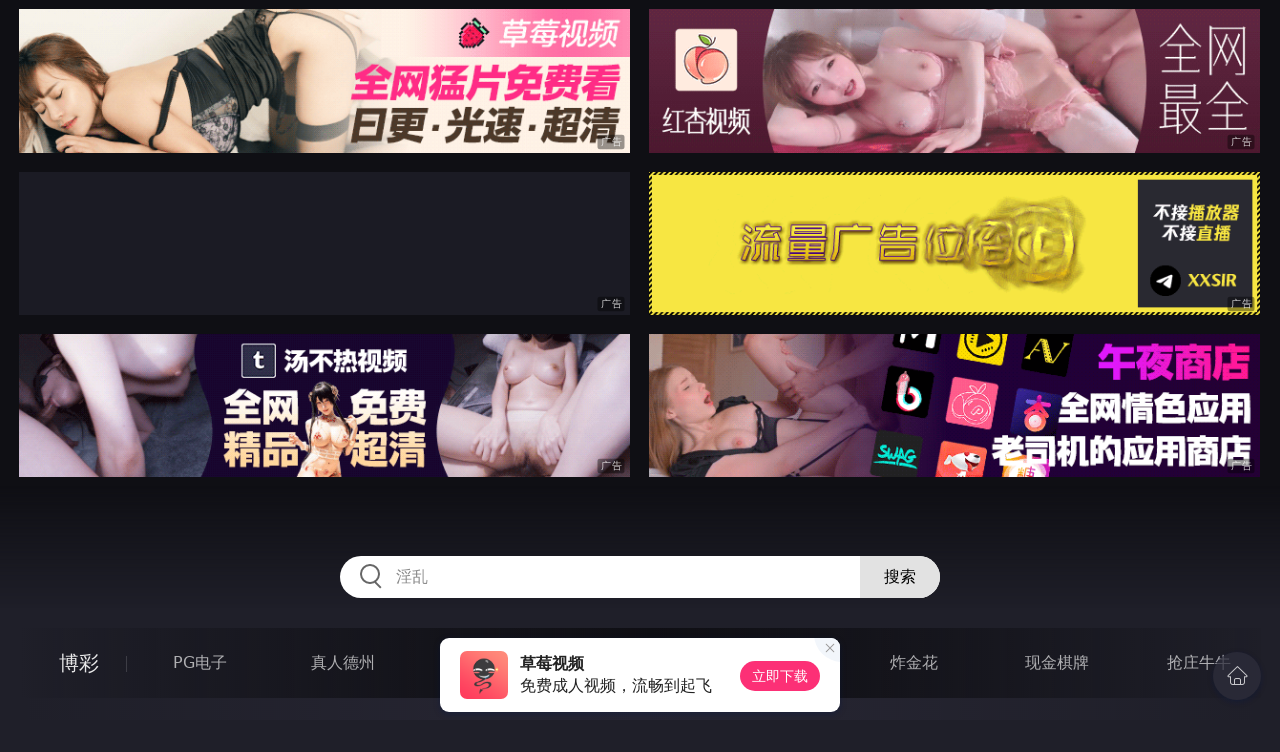

--- FILE ---
content_type: text/html
request_url: http://76ttttt.com/xiaoshuo/index.html
body_size: 9956
content:
<!DOCTYPE html>
<html lang="zh-CN">
<head>
    <meta charset="utf-8">
    <meta http-equiv="Content-type" name="viewport" content="initial-scale=1.0, maximum-scale=1.0, user-scalable=no, width=device-width" />
	<meta name="keywords" content="小说,插进来综合网" />
	<meta name="description" content="插进来综合网 - 小说" />
	<title>小说 - 插进来综合网</title>
	<link rel="stylesheet" href="/static/css/style.css" />
</head>
<body ontouchstart>
<div id="header"></div>
<div id="menu">
	<div class="wrap">
		<div class="menu clearfix">
			<dl>
			<dt><a href="/shipin/index.html">视频</a></dt>
			<dd><a href="/yazhouav/index.html">亚洲ＡＶ</a></dd>
			<dd><a href="/zipaitoupai/index.html">自拍偷拍</a></dd>
			<dd><a href="/oumeiav/index.html">欧美ＡＶ</a></dd>
			<dd><a href="/3ddonghua/index.html">３Ｄ动画</a></dd>
			<dd><a href="/shunvrenqi/index.html">熟女人妻</a></dd>
			<dd><a href="/siwazhifu/index.html">丝袜制服</a></dd>
			<dd><a href="/zhubozhibo/index.html">主播直播</a></dd>
			<dd><a href="/smlinglei/index.html">ＳＭ另类</a></dd>
			</dl>
			<dl>
			<dt><a href="/dianying/index.html">电影</a></dt>
			<dd><a href="/yazhouxingai/index.html">亚洲性爱</a></dd>
			<dd><a href="/toupaizipai/index.html">偷拍自拍</a></dd>
			<dd><a href="/chengrenkatong/index.html">成人卡通</a></dd>
			<dd><a href="/oumeixingai/index.html">欧美性爱</a></dd>
			<dd><a href="/zhifusiwa/index.html">制服丝袜</a></dd>
			<dd><a href="/sanjijingdian/index.html">经典三级</a></dd>
			<dd><a href="/luanlunshunv/index.html">乱伦熟女</a></dd>
			<dd><a href="/lingleibiantai/index.html">另类变态</a></dd>
			</dl>
			<dl>
			<dt><a href="/tupian/index.html">图片</a></dt>
			<dd><a href="/toukuizipai/index.html">偷窥自拍</a></dd>
			<dd><a href="/yazhousetu/index.html">亚洲色图</a></dd>
			<dd><a href="/oumeisetu/index.html">欧美色图</a></dd>
			<dd><a href="/dongmantupian/index.html">动漫图片</a></dd>
			<dd><a href="/meituisiwa/index.html">美腿丝袜</a></dd>
			<dd><a href="/qingchunweimei/index.html">清纯唯美</a></dd>
			<dd><a href="/shunvtuqu/index.html">熟女图区</a></dd>
			<dd><a href="/lingleitupian/index.html">另类图片</a></dd>
			</dl>
			<dl>
			<dt><a href="/xiaoshuo/index.html">小说</a></dt>
			<dd><a href="/doushijiqing/index.html">都市激情</a></dd>
			<dd><a href="/jiatingluanlun/index.html">家庭乱伦</a></dd>
			<dd><a href="/renqinvyou/index.html">人妻女友</a></dd>
			<dd><a href="/wuxiagudian/index.html">武侠古典</a></dd>
			<dd><a href="/miqingxiaoyuan/index.html">迷情校园</a></dd>
			<dd><a href="/lingleixiaoshuo/index.html">另类小说</a></dd>
			<dd><a href="/huangsexiaohua/index.html">黄色笑话</a></dd>
			<dd><a href="/xingaijiqiao/index.html">性爱技巧</a></dd>
			</dl>
		</div>
	</div>
</div>
<div class="wrap">
	<div class="mod channel-list">
		<div class="title"><h3><a href=/xiaoshuo target="_blank">小说</a></h3><span class="total">共有<em>9138</em>篇小说</span></div>
		<div class="col clearfix">
			<ul>

				<li><a href="/htm/2026/2/3/renqinvyou/679380.html" target="_blank"><em></em><span>2026年02月03日</span><h3>要得到女人的心，就要经过她的</h3></a></li>

				<li><a href="/htm/2026/2/3/renqinvyou/679379.html" target="_blank"><em></em><span>2026年02月03日</span><h3>闺房春梦一场</h3></a></li>

				<li><a href="/htm/2026/2/3/renqinvyou/679378.html" target="_blank"><em></em><span>2026年02月03日</span><h3>泳池里的老婆</h3></a></li>

				<li><a href="/htm/2026/2/3/renqinvyou/679377.html" target="_blank"><em></em><span>2026年02月03日</span><h3>骚妻倩倩</h3></a></li>

				<li><a href="/htm/2026/2/3/renqinvyou/679376.html" target="_blank"><em></em><span>2026年02月03日</span><h3>交换后的爱</h3></a></li>

				<li><a href="/htm/2026/2/3/renqinvyou/679375.html" target="_blank"><em></em><span>2026年02月03日</span><h3>野炮好风流</h3></a></li>

				<li><a href="/htm/2026/2/3/renqinvyou/679374.html" target="_blank"><em></em><span>2026年02月03日</span><h3>我的完美小姨子</h3></a></li>

				<li><a href="/htm/2026/2/3/renqinvyou/679373.html" target="_blank"><em></em><span>2026年02月03日</span><h3>蹂躏到</h3></a></li>

				<li><a href="/htm/2026/2/3/renqinvyou/679372.html" target="_blank"><em></em><span>2026年02月03日</span><h3>被淹没</h3></a></li>

				<li><a href="/htm/2026/2/3/renqinvyou/679371.html" target="_blank"><em></em><span>2026年02月03日</span><h3>手术记</h3></a></li>

				<li><a href="/htm/2026/2/3/renqinvyou/679370.html" target="_blank"><em></em><span>2026年02月03日</span><h3>对面的</h3></a></li>

				<li><a href="/htm/2026/2/3/renqinvyou/679369.html" target="_blank"><em></em><span>2026年02月03日</span><h3>的深渊</h3></a></li>

				<li><a href="/htm/2026/2/3/renqinvyou/679368.html" target="_blank"><em></em><span>2026年02月03日</span><h3>任意对待敏芙</h3></a></li>

				<li><a href="/htm/2026/2/3/renqinvyou/679367.html" target="_blank"><em></em><span>2026年02月03日</span><h3>终归是骚啊</h3></a></li>

				<li><a href="/htm/2026/2/3/renqinvyou/679366.html" target="_blank"><em></em><span>2026年02月03日</span><h3>分享老婆的故事</h3></a></li>

				<li><a href="/htm/2026/2/3/renqinvyou/679365.html" target="_blank"><em></em><span>2026年02月03日</span><h3>将军 公主 驸马</h3></a></li>

				<li><a href="/htm/2026/2/3/renqinvyou/679364.html" target="_blank"><em></em><span>2026年02月03日</span><h3>毕业多年终于如愿</h3></a></li>

				<li><a href="/htm/2026/2/3/renqinvyou/679363.html" target="_blank"><em></em><span>2026年02月03日</span><h3>爱在离别之前</h3></a></li>

				<li><a href="/htm/2026/2/3/renqinvyou/679362.html" target="_blank"><em></em><span>2026年02月03日</span><h3>尴尬的夫妻</h3></a></li>

				<li><a href="/htm/2026/2/3/renqinvyou/679361.html" target="_blank"><em></em><span>2026年02月03日</span><h3>穿越的</h3></a></li>

				<li><a href="/htm/2026/2/3/miqingxiaoyuan/679360.html" target="_blank"><em></em><span>2026年02月03日</span><h3>老师的行为艺术</h3></a></li>

				<li><a href="/htm/2026/2/3/miqingxiaoyuan/679359.html" target="_blank"><em></em><span>2026年02月03日</span><h3>虚拟催眠程序</h3></a></li>

				<li><a href="/htm/2026/2/3/doushijiqing/679358.html" target="_blank"><em></em><span>2026年02月03日</span><h3>青旅生活</h3></a></li>

				<li><a href="/htm/2026/2/3/doushijiqing/679357.html" target="_blank"><em></em><span>2026年02月03日</span><h3>血战到底</h3></a></li>

				<li><a href="/htm/2026/2/3/doushijiqing/679356.html" target="_blank"><em></em><span>2026年02月03日</span><h3>公车老狼捭阖录</h3></a></li>

				<li><a href="/htm/2026/2/3/doushijiqing/679355.html" target="_blank"><em></em><span>2026年02月03日</span><h3>骚货夫妻一起来</h3></a></li>

				<li><a href="/htm/2026/2/3/doushijiqing/679354.html" target="_blank"><em></em><span>2026年02月03日</span><h3>定情影院</h3></a></li>

				<li><a href="/htm/2026/2/3/doushijiqing/679353.html" target="_blank"><em></em><span>2026年02月03日</span><h3>淫虐凌辱</h3></a></li>

				<li><a href="/htm/2026/2/3/doushijiqing/679352.html" target="_blank"><em></em><span>2026年02月03日</span><h3>公车骚扰总结</h3></a></li>

				<li><a href="/htm/2026/2/3/doushijiqing/679351.html" target="_blank"><em></em><span>2026年02月03日</span><h3>结束？开始？</h3></a></li>

				<li><a href="/htm/2026/2/3/doushijiqing/679350.html" target="_blank"><em></em><span>2026年02月03日</span><h3>迷恋舅妈</h3></a></li>

				<li><a href="/htm/2026/2/3/doushijiqing/679349.html" target="_blank"><em></em><span>2026年02月03日</span><h3>偶遇年轻女孩</h3></a></li>

				<li><a href="/htm/2026/2/3/doushijiqing/679348.html" target="_blank"><em></em><span>2026年02月03日</span><h3>轮暴狮姬</h3></a></li>

				<li><a href="/htm/2026/2/3/doushijiqing/679347.html" target="_blank"><em></em><span>2026年02月03日</span><h3>旅行好艳福</h3></a></li>

				<li><a href="/htm/2026/2/3/doushijiqing/679346.html" target="_blank"><em></em><span>2026年02月03日</span><h3>公车色狼小总结</h3></a></li>

				<li><a href="/htm/2026/2/3/doushijiqing/679345.html" target="_blank"><em></em><span>2026年02月03日</span><h3>我的熟女爱好</h3></a></li>

				<li><a href="/htm/2026/2/3/doushijiqing/679344.html" target="_blank"><em></em><span>2026年02月03日</span><h3>我和汗宝宝</h3></a></li>

				<li><a href="/htm/2026/2/3/doushijiqing/679343.html" target="_blank"><em></em><span>2026年02月03日</span><h3>留学女友</h3></a></li>

				<li><a href="/htm/2026/2/3/doushijiqing/679342.html" target="_blank"><em></em><span>2026年02月03日</span><h3>初次性福</h3></a></li>

				<li><a href="/htm/2026/2/3/doushijiqing/679341.html" target="_blank"><em></em><span>2026年02月03日</span><h3>血肉贱躯</h3></a></li>

			</ul>
		</div>
	</div>
</div>
<div class="wrap">
	<div class="pagination"> <a href="#">首页</a> <a href="#">上一页</a><span class="pc"><strong>1</strong><a href="/xiaoshuo/list_228.html">2</a> <a href="/xiaoshuo/list_227.html">3</a> <a href="/xiaoshuo/list_226.html">4</a> <a href="/xiaoshuo/list_225.html">5</a> <a href="/xiaoshuo/list_224.html">6</a> <a href="/xiaoshuo/list_223.html">7</a> <a href="/xiaoshuo/list_222.html">8</a> <a href="/xiaoshuo/list_221.html">9</a> </span><a href='/xiaoshuo/list_228.html'>下一页</a> <a href='/xiaoshuo/list_1.html'>尾页</a></div>
</div>
<script src="/static/js/common.js"></script>
<script src="/static/js/base.js"></script>
<div style="display:none;"><script type="text/javascript" src="/js/tongji.js"></script></div>
</body>
</html>